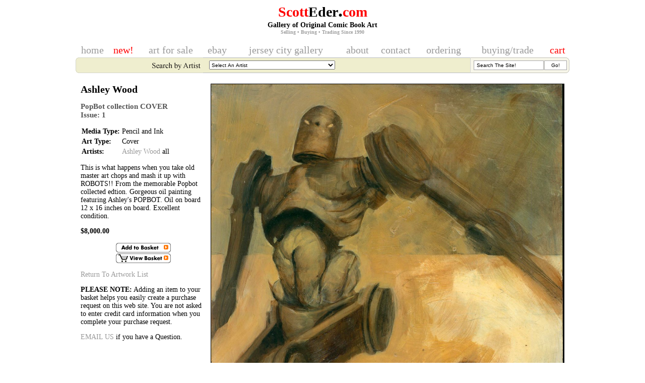

--- FILE ---
content_type: text/html
request_url: https://www.scotteder.com/GalleryPiece.asp?Piece=10858&ArtistId=726&Details=0&From=Room
body_size: 6145
content:


<html>
<head>
<meta http-equiv="Content-Type" content="text/html; charset=windows-1252">
<title>ScottEder.com</title>

<meta http-equiv="Content-Type" content="text/html; charset=iso-8859-1"><meta name="Description" content="Online gallery of original comic book art"><meta name="Keywords" content="Scott Eder"><meta name="Keywords" content="original comic book art">

<script language="JavaScript" type="text/javascript" src="/scripts/clr.js"></script>

<style type="text/css">
<!--
body {
	background-color: #FFFFFF;
}
.text-header {
	color: #000000;
	font-family: Georgia, "Times New Roman", Times, serif;
	font-size: 20px;
}
.text-subheader {
	color: #545454;
	font-family: Georgia, "Times New Roman", Times, serif;
	font-size: 15px;
}
.style2 {color: #FFFF00}
.style3 {color: #999999}
.style44 {
	font-size: small;
	color: #FFFFFF;
	font-family: Georgia, "Times New Roman", Times, serif;
}
.style56 {font-size: 14px}
.style201 {
	color: #CC6666;
	font-size: 12px;
}
.style225 {
	color: #999999;
	font-family: Georgia, "Times New Roman", Times, serif;
	font-size: 20px;
}
.style226 {color: #00FFFF}
.style227 {color: #000000; font-size: 14px;}
.style228 {font-family: Georgia, "Times New Roman", Times, serif; }
.style229 {color: #FF0000}
.style230 {
	color: #669966;
	font-family: Georgia, "Times New Roman", Times, serif;
	font-size: 18px;
}
.style231 {
	color: #66CC33;
	font-style: italic;
}
.style232 {color: #009999}
.style235 {color: #CC9966}
a:link {
	text-decoration: none;
	color: #999999;
}
a:visited {
	text-decoration: none;
	color: #999999;
}
a:hover {
	text-decoration: none;
	color: #000000;
}
a:active {
	text-decoration: none;
}
body,td,th {
	color: #000000;
	font-family: Georgia, "Times New Roman", Times, serif;
	font-size: 14px;
}
.style64 {color: #FFFFFF; font-size: 10px; }
.style66 {color: #333333}
.style67 {color: #000000}
.style69 {color: #000000; font-size: 36px; }
-->
</style>


</head>

<body bgcolor="#FFFFFF" leftmargin="0" topmargin="0" marginwidth="0" marginheight="0">

<div align="center">

<table border="0" cellpadding="0" style="border-collapse: collapse" width="761" id="Header">
  <tr valign="top">
    <td>

<h1 align="center" class="style228"><a href="/default.asp"><span class="style226"><span class="style229">Scott<span class="style67">Eder</span><!--Art--><span class="style69">.</span>com</span><span class="style2"><span class="style3"><br>

</span></span></span></a><span class="style227">Gallery of Original Comic Book Art<br>
<font size="-2" color="#9f9f9f">Selling &#149; Buying &#149; Trading Since 1990</font></span></h1>


</td>
  </tr>
</table>
<table border="0" cellpadding="0" style="border-collapse: collapse" width="980" id="TopNav">
  <tr>
    <td align="center"><a href="default.asp" class="style225">home</a></td>
    <td align="center"><a href="NewGalleryRoom.asp" style="color: red;" class="style225">new!</a></td>
    <td align="center"><a href="Artists.asp" class="style225">art for sale</a></td>
    <td align="center"><a href="https://www.ebay.com/str/scottederoriginalartchesslove" target="_new" class="style225">ebay</a></td>
    <td align="center"><a href="http://www.scottedergallery.com/" class="style225" target="_new">jersey city gallery</a></td>
    <td align="center"><a href="About.asp" class="style225">about</a></td>
    <td align="center"><a href="Contact.asp" class="style225">contact</a></td>
    <td align="center"><a href="Ordering.asp" class="style225">ordering</a></td>
<!--    <td align="center"><a href="http://scotteder.blogspot.com/" target="_new" class="style225">blog</a></td> -->
    <td align="center"><a href="buying.asp" class="style225">buying/trade</a></td>
    <td align="center"><a href="Cart.asp" class="style225" style="color: red;">cart</a></td>
  </tr>
</table>

<img border="0" src="/images/blank.gif" width="761" height="3"><br>
<table width="980" border="0" cellpadding="0" cellspacing="0" id="Search">
  <tr>
    <td width="253"><img src="/images/search_01.gif" width="253" height="31" alt="Select An Artist to View their Art For Sale"></td>
    <form method="POST" name="frmSelectArtist">
    <td width="100%" background="/images/background-search01.gif">&nbsp;&nbsp; 

<select size="1" name="Artists" style="font-family: arial,helvetica,sans-serif; font-size: 10px; color: #000000; width: 250px; height: 18px" onChange="if(options[selectedIndex].value) window.location.href=(options[selectedIndex].value)">
<option selected>Select An Artist</option>
<!-- <option value="">REPPED ARTISTS</option>

   <option value="">&nbsp;</option> 
   <option value="">ALL OTHER ARTISTS</option> -->
 
<option value="/ArtistGalleryRoom.asp?ArtistId=844&details=1">Giancarlo&nbsp;Alessandrini
   </font></option>

<option value="/ArtistGalleryRoom.asp?ArtistId=386&details=1">Mike&nbsp;Allred
   </font></option>

<option value="/ArtistGalleryRoom.asp?ArtistId=893&details=1">Robert&nbsp;Armstrong
   </font></option>

<option value="/ArtistGalleryRoom.asp?ArtistId=887&details=1">Pat&nbsp;Aulisio
   </font></option>

<option value="/ArtistGalleryRoom.asp?ArtistId=450&details=1">Chris&nbsp;Bachalo
   </font></option>

<option value="/ArtistGalleryRoom.asp?ArtistId=834&details=1">Derf&nbsp;Backderf
   </font></option>

<option value="/ArtistGalleryRoom.asp?ArtistId=728&details=1">Peter&nbsp;Bagge
   </font></option>

<option value="/ArtistGalleryRoom.asp?ArtistId=838&details=1">Lynda&nbsp;Barry
   </font></option>

<option value="/ArtistGalleryRoom.asp?ArtistId=801&details=1">gary&nbsp;baseman
   </font></option>

<option value="/ArtistGalleryRoom.asp?ArtistId=929&details=1">Josh&nbsp;Bayer
   </font></option>

<option value="/ArtistGalleryRoom.asp?ArtistId=739&details=1">Joel&nbsp;Beck
   </font></option>

<option value="/ArtistGalleryRoom.asp?ArtistId=837&details=1">Marc&nbsp;Bell
   </font></option>

<option value="/ArtistGalleryRoom.asp?ArtistId=792&details=1">jordi&nbsp;bernet
   </font></option>

<option value="/ArtistGalleryRoom.asp?ArtistId=787&details=1">Mark&nbsp;Beyer
   </font></option>

<option value="/ArtistGalleryRoom.asp?ArtistId=381&details=1">Simon&nbsp;Bisley
   </font></option>

<option value="/ArtistGalleryRoom.asp?ArtistId=909&details=1">Jim&nbsp;Blanchard
   </font></option>

<option value="/ArtistGalleryRoom.asp?ArtistId=773&details=1">Mark&nbsp;Bode
   </font></option>

<option value="/ArtistGalleryRoom.asp?ArtistId=391&details=1">Vaughn&nbsp;Bode
   </font></option>

<option value="/ArtistGalleryRoom.asp?ArtistId=729&details=1">Roger&nbsp;Brand
   </font></option>

<option value="/ArtistGalleryRoom.asp?ArtistId=898&details=1">Alberto&nbsp;Breccia
   </font></option>

<option value="/ArtistGalleryRoom.asp?ArtistId=911&details=1">Box&nbsp;Brown
   </font></option>

<option value="/ArtistGalleryRoom.asp?ArtistId=782&details=1">Chester&nbsp;Brown
   </font></option>

<option value="/ArtistGalleryRoom.asp?ArtistId=744&details=1">Jeffrey&nbsp;Brown
   </font></option>

<option value="/ArtistGalleryRoom.asp?ArtistId=730&details=1">Ivan&nbsp;Brunetti
   </font></option>

<option value="/ArtistGalleryRoom.asp?ArtistId=907&details=1">Nina&nbsp;Bunjevac
   </font></option>

<option value="/ArtistGalleryRoom.asp?ArtistId=901&details=1">Carl&nbsp;Burgos
   </font></option>

<option value="/ArtistGalleryRoom.asp?ArtistId=871&details=1">Chris&nbsp;Burnham
   </font></option>

<option value="/ArtistGalleryRoom.asp?ArtistId=776&details=1">Charles&nbsp;Burns
   </font></option>

<option value="/ArtistGalleryRoom.asp?ArtistId=592&details=1">John&nbsp;Buscema
   </font></option>

<option value="/ArtistGalleryRoom.asp?ArtistId=503&details=1">John&nbsp;Byrne
   </font></option>

<option value="/ArtistGalleryRoom.asp?ArtistId=877&details=1">Eddie&nbsp;Campbell
   </font></option>

<option value="/ArtistGalleryRoom.asp?ArtistId=833&details=1">Jim&nbsp;Campbell
   </font></option>

<option value="/ArtistGalleryRoom.asp?ArtistId=806&details=1">Milton&nbsp;Caniff
   </font></option>

<option value="/ArtistGalleryRoom.asp?ArtistId=845&details=1">Massimo&nbsp;Carnevale
   </font></option>

<option value="/ArtistGalleryRoom.asp?ArtistId=731&details=1">Daniel&nbsp;Clowes
   </font></option>

<option value="/ArtistGalleryRoom.asp?ArtistId=885&details=1">Jack&nbsp;Cole
   </font></option>

<option value="/ArtistGalleryRoom.asp?ArtistId=774&details=1">Al&nbsp;Columbia
   </font></option>

<option value="/ArtistGalleryRoom.asp?ArtistId=755&details=1">Dave&nbsp;Cooper
   </font></option>

<option value="/ArtistGalleryRoom.asp?ArtistId=511&details=1">Richard&nbsp;Corben
   </font></option>

<option value="/ArtistGalleryRoom.asp?ArtistId=868&details=1">Maxon&nbsp;Crumb
   </font></option>

<option value="/ArtistGalleryRoom.asp?ArtistId=797&details=1">Robert&nbsp;Crumb
   </font></option>

<option value="/ArtistGalleryRoom.asp?ArtistId=812&details=1">Howard&nbsp;Cruse
   </font></option>

<option value="/ArtistGalleryRoom.asp?ArtistId=777&details=1">Farel&nbsp;Dalrymple
   </font></option>

<option value="/ArtistGalleryRoom.asp?ArtistId=515&details=1">Jack&nbsp;Davis
   </font></option>

<option value="/ArtistGalleryRoom.asp?ArtistId=743&details=1">Kim&nbsp;Deitch
   </font></option>

<option value="/ArtistGalleryRoom.asp?ArtistId=847&details=1">Gabrielle&nbsp;Dell'Otto
   </font></option>

<option value="/ArtistGalleryRoom.asp?ArtistId=894&details=1">Mike&nbsp;Diana
   </font></option>

<option value="/ArtistGalleryRoom.asp?ArtistId=397&details=1">Steve&nbsp;Ditko
   </font></option>

<option value="/ArtistGalleryRoom.asp?ArtistId=829&details=1">Julie&nbsp;Doucet
   </font></option>

<option value="/ArtistGalleryRoom.asp?ArtistId=785&details=1">Mike&nbsp;Dringenberg
   </font></option>

<option value="/ArtistGalleryRoom.asp?ArtistId=908&details=1">Philippe&nbsp;Druillet
   </font></option>

<option value="/ArtistGalleryRoom.asp?ArtistId=866&details=1">Jeremy&nbsp;Eaton
   </font></option>

<option value="/ArtistGalleryRoom.asp?ArtistId=810&details=1">scot&nbsp;eaton
   </font></option>

<option value="/ArtistGalleryRoom.asp?ArtistId=518&details=1">Will&nbsp;Eisner
   </font></option>

<option value="/ArtistGalleryRoom.asp?ArtistId=636&details=1">Will&nbsp;Elder
   </font></option>

<option value="/ArtistGalleryRoom.asp?ArtistId=638&details=1">Glenn&nbsp;Fabry
   </font></option>

<option value="/ArtistGalleryRoom.asp?ArtistId=734&details=1">Duncan&nbsp;Fegredo
   </font></option>

<option value="/ArtistGalleryRoom.asp?ArtistId=923&details=1">Emil&nbsp;Ferris
   </font></option>

<option value="/ArtistGalleryRoom.asp?ArtistId=522&details=1">David&nbsp;Finch
   </font></option>

<option value="/ArtistGalleryRoom.asp?ArtistId=772&details=1">Bob&nbsp;Fingerman
   </font></option>

<option value="/ArtistGalleryRoom.asp?ArtistId=863&details=1">Mary&nbsp;Fleener
   </font></option>

<option value="/ArtistGalleryRoom.asp?ArtistId=930&details=1">Christopher&nbsp;Forgues
   </font></option>

<option value="/ArtistGalleryRoom.asp?ArtistId=912&details=1">Matt&nbsp;Fox
   </font></option>

<option value="/ArtistGalleryRoom.asp?ArtistId=528&details=1">Frank&nbsp;Frazetta
   </font></option>

<option value="/ArtistGalleryRoom.asp?ArtistId=762&details=1">Drew&nbsp;Friedman
   </font></option>

<option value="/ArtistGalleryRoom.asp?ArtistId=927&details=1">Nate&nbsp;Garcia
   </font></option>

<option value="/ArtistGalleryRoom.asp?ArtistId=879&details=1">Evert&nbsp;Geradts
   </font></option>

<option value="/ArtistGalleryTitles.asp?ArtistId=689&details=1">Dave&nbsp;Gibbons
   </font></option>

<option value="/ArtistGalleryRoom.asp?ArtistId=790&details=1">-&nbsp;Gipi
   </font></option>

<option value="/ArtistGalleryRoom.asp?ArtistId=862&details=1">Robert&nbsp;Goodin
   </font></option>

<option value="/ArtistGalleryRoom.asp?ArtistId=534&details=1">Chester&nbsp;Gould
   </font></option>

<option value="/ArtistGalleryRoom.asp?ArtistId=803&details=1">Justin&nbsp;Green
   </font></option>

<option value="/ArtistGalleryRoom.asp?ArtistId=800&details=1">Rick&nbsp;Griffin
   </font></option>

<option value="/ArtistGalleryTitles.asp?ArtistId=653&details=1">Phil&nbsp;Hale
   </font></option>

<option value="/ArtistGalleryRoom.asp?ArtistId=920&details=1">Simon&nbsp;Hanselmann
   </font></option>

<option value="/ArtistGalleryRoom.asp?ArtistId=747&details=1">Tomer&nbsp;Hanuka
   </font></option>

<option value="/ArtistGalleryRoom.asp?ArtistId=805&details=1">Sammy&nbsp;Harkham
   </font></option>

<option value="/ArtistGalleryTitles.asp?ArtistId=708&details=1">Tony&nbsp;Harris
   </font></option>

<option value="/ArtistGalleryRoom.asp?ArtistId=753&details=1">Rory&nbsp;Hayes
   </font></option>

<option value="/ArtistGalleryRoom.asp?ArtistId=496&details=1">Don&nbsp;Heck
   </font></option>

<option value="/ArtistGalleryRoom.asp?ArtistId=766&details=1">Gilbert&nbsp;Hernandez
   </font></option>

<option value="/ArtistGalleryRoom.asp?ArtistId=736&details=1">Jaime&nbsp;Hernandez
   </font></option>

<option value="/ArtistGalleryRoom.asp?ArtistId=921&details=1">Ryan&nbsp;Heshka
   </font></option>

<option value="/ArtistGalleryRoom.asp?ArtistId=738&details=1">Jamie&nbsp;Hewlett
   </font></option>

<option value="/ArtistGalleryRoom.asp?ArtistId=903&details=1">Igor&nbsp;Hofbauer
   </font></option>

<option value="/ArtistGalleryRoom.asp?ArtistId=765&details=1">Paul&nbsp;Hornschemeier
   </font></option>

<option value="/ArtistGalleryRoom.asp?ArtistId=851&details=1">Kevin&nbsp;Huizenga
   </font></option>

<option value="/ArtistGalleryRoom.asp?ArtistId=602&details=1">Graham&nbsp;Ingels
   </font></option>

<option value="/ArtistGalleryRoom.asp?ArtistId=828&details=1">Greg&nbsp;Irons
   </font></option>

<option value="/ArtistGalleryRoom.asp?ArtistId=796&details=1">Jack "Jaxon"&nbsp;Jackson
   </font></option>

<option value="/ArtistGalleryRoom.asp?ArtistId=896&details=1">Benito&nbsp;Jacovitti
   </font></option>

<option value="/ArtistGalleryRoom.asp?ArtistId=900&details=1">Klaus&nbsp;Janson
   </font></option>

<option value="/ArtistGalleryRoom.asp?ArtistId=895&details=1">Daniel&nbsp;Johnston
   </font></option>

<option value="/ArtistGalleryTitles.asp?ArtistId=659&details=1">Jeff&nbsp;Jones
   </font></option>

<option value="/ArtistGalleryRoom.asp?ArtistId=468&details=1">Kelley&nbsp;Jones
   </font></option>

<option value="/ArtistGalleryRoom.asp?ArtistId=843&details=1">Ted&nbsp;Jouflas
   </font></option>

<option value="/ArtistGalleryRoom.asp?ArtistId=925&details=1">Jasper&nbsp;Jubenvill
   </font></option>

<option value="/ArtistGalleryRoom.asp?ArtistId=832&details=1">Sharon&nbsp;Kahn Rudahl
   </font></option>

<option value="/ArtistGalleryRoom.asp?ArtistId=411&details=1">Gil&nbsp;Kane
   </font></option>

<option value="/ArtistGalleryRoom.asp?ArtistId=891&details=1">(Kazimieras Gediminas Prapuolenis)&nbsp;Kaz
   </font></option>

<option value="/ArtistGalleryRoom.asp?ArtistId=836&details=1">Walt&nbsp;Kelly
   </font></option>

<option value="/ArtistGalleryRoom.asp?ArtistId=775&details=1">Matt&nbsp;Kindt
   </font></option>

<option value="/ArtistGalleryRoom.asp?ArtistId=541&details=1">Jack&nbsp;Kirby
   </font></option>

<option value="/ArtistGalleryRoom.asp?ArtistId=757&details=1">Rich&nbsp;Koslowski
   </font></option>

<option value="/ArtistGalleryRoom.asp?ArtistId=816&details=1">Teddy&nbsp;Kristiansen
   </font></option>

<option value="/ArtistGalleryRoom.asp?ArtistId=756&details=1">Peter&nbsp;Kuper
   </font></option>

<option value="/ArtistGalleryRoom.asp?ArtistId=630&details=1">Harvey&nbsp;Kurtzman
   </font></option>

<option value="/ArtistGalleryRoom.asp?ArtistId=870&details=1">Ray&nbsp;Lago
   </font></option>

<option value="/ArtistGalleryRoom.asp?ArtistId=732&details=1">Tim&nbsp;Lane
   </font></option>

<option value="/ArtistGalleryRoom.asp?ArtistId=768&details=1">David&nbsp;Lapham
   </font></option>

<option value="/ArtistGalleryRoom.asp?ArtistId=922&details=1">Ricardo Siri&nbsp;Liniers
   </font></option>

<option value="/ArtistGalleryRoom.asp?ArtistId=880&details=1">Peter&nbsp;Loft
   </font></option>

<option value="/ArtistGalleryRoom.asp?ArtistId=831&details=1">Jay&nbsp;Lynch
   </font></option>

<option value="/ArtistGalleryRoom.asp?ArtistId=841&details=1">Toshio&nbsp;Maeda
   </font></option>

<option value="/ArtistGalleryRoom.asp?ArtistId=793&details=1">Roberto&nbsp;Magnus Raviola
   </font></option>

<option value="/ArtistGalleryRoom.asp?ArtistId=767&details=1">Jim&nbsp;Mahfood
   </font></option>

<option value="/ArtistGalleryRoom.asp?ArtistId=550&details=1">Milo&nbsp;Manara
   </font></option>

<option value="/ArtistGalleryRoom.asp?ArtistId=869&details=1">Fran&nbsp;Matera
   </font></option>

<option value="/ArtistGalleryRoom.asp?ArtistId=735&details=1">Joe&nbsp;Matt
   </font></option>

<option value="/ArtistGalleryRoom.asp?ArtistId=821&details=1">Brendan&nbsp;McCarthy
   </font></option>

<option value="/ArtistGalleryRoom.asp?ArtistId=494&details=1">Winsor&nbsp;McCay
   </font></option>

<option value="/ArtistGalleryRoom.asp?ArtistId=809&details=1">John&nbsp;McCrea
   </font></option>

<option value="/ArtistGalleryRoom.asp?ArtistId=795&details=1">Dave&nbsp;McKean
   </font></option>

<option value="/ArtistGalleryRoom.asp?ArtistId=781&details=1">Ted&nbsp;McKeever
   </font></option>

<option value="/ArtistGalleryRoom.asp?ArtistId=860&details=1">Syd&nbsp;Mead
   </font></option>

<option value="/ArtistGalleryRoom.asp?ArtistId=897&details=1">Attilio&nbsp;Micheluzzi
   </font></option>

<option value="/ArtistGalleryRoom.asp?ArtistId=754&details=1">Tony&nbsp;Millionaire
   </font></option>

<option value="/ArtistGalleryRoom.asp?ArtistId=830&details=1">Norman&nbsp;Mingo
   </font></option>

<option value="/ArtistGalleryRoom.asp?ArtistId=840&details=1">Yutaka&nbsp;Minowa
   </font></option>

<option value="/ArtistGalleryRoom.asp?ArtistId=627&details=1">(Jean Giraud)&nbsp;Moebius
   </font></option>

<option value="/ArtistGalleryRoom.asp?ArtistId=888&details=1">Bill&nbsp;Morrison
   </font></option>

<option value="/ArtistGalleryRoom.asp?ArtistId=786&details=1">Victor&nbsp;Moscoso
   </font></option>

<option value="/ArtistGalleryRoom.asp?ArtistId=902&details=1">Christoph&nbsp;Mueller
   </font></option>

<option value="/ArtistGalleryRoom.asp?ArtistId=878&details=1">José&nbsp;Muñoz
   </font></option>

<option value="/ArtistGalleryRoom.asp?ArtistId=864&details=1">Scott&nbsp;Musgrove
   </font></option>

<option value="/ArtistGalleryRoom.asp?ArtistId=614&details=1">Jon J.&nbsp;Muth
   </font></option>

<option value="/ArtistGalleryRoom.asp?ArtistId=850&details=1">Tom&nbsp;Neely
   </font></option>

<option value="/ArtistGalleryRoom.asp?ArtistId=928&details=1">Jonny&nbsp;Negron
   </font></option>

<option value="/ArtistGalleryRoom.asp?ArtistId=817&details=1">Troy&nbsp;Nixey
   </font></option>

<option value="/ArtistGalleryRoom.asp?ArtistId=759&details=1">Christian&nbsp;Northeast
   </font></option>

<option value="/ArtistGalleryRoom.asp?ArtistId=846&details=1">Emre&nbsp;Orhun
   </font></option>

<option value="/ArtistGalleryRoom.asp?ArtistId=874&details=1">Dean&nbsp;Ormston
   </font></option>

<option value="/ArtistGalleryRoom.asp?ArtistId=769&details=1">Thomas&nbsp;Ott
   </font></option>

<option value="/ArtistGalleryRoom.asp?ArtistId=741&details=1">Gary&nbsp;Panter
   </font></option>

<option value="/ArtistGalleryRoom.asp?ArtistId=916&details=1">Tommi&nbsp;Parrish
   </font></option>

<option value="/ArtistGalleryRoom.asp?ArtistId=926&details=1">Josh&nbsp;Pettinger
   </font></option>

<option value="/ArtistGalleryRoom.asp?ArtistId=798&details=1">Sean&nbsp;Phillips
   </font></option>

<option value="/ArtistGalleryRoom.asp?ArtistId=824&details=1">Pete&nbsp;Poplaski
   </font></option>

<option value="/ArtistGalleryRoom.asp?ArtistId=904&details=1">Edwin&nbsp;Pouncy (Savage Pencil)
   </font></option>

<option value="/ArtistGalleryRoom.asp?ArtistId=875&details=1">Dermot&nbsp;Power
   </font></option>

<option value="/ArtistGalleryRoom.asp?ArtistId=807&details=1">Hugo&nbsp;Pratt
   </font></option>

<option value="/ArtistGalleryRoom.asp?ArtistId=827&details=1">Wendel Allen&nbsp;Pugh
   </font></option>

<option value="/ArtistGalleryTitles.asp?ArtistId=649&details=1">Frank&nbsp;Quitely
   </font></option>

<option value="/ArtistGalleryRoom.asp?ArtistId=910&details=1">Ron&nbsp;Rege Jr.
   </font></option>

<option value="/ArtistGalleryTitles.asp?ArtistId=693&details=1">Jack&nbsp;Rickard
   </font></option>

<option value="/ArtistGalleryRoom.asp?ArtistId=865&details=1">Alex&nbsp;Robinson
   </font></option>

<option value="/ArtistGalleryRoom.asp?ArtistId=745&details=1">Spain&nbsp;Rodriguez
   </font></option>

<option value="/ArtistGalleryRoom.asp?ArtistId=799&details=1">Ed "Big Daddy"&nbsp;Roth
   </font></option>

<option value="/ArtistGalleryRoom.asp?ArtistId=783&details=1">Johnny&nbsp;Ryan
   </font></option>

<option value="/ArtistGalleryRoom.asp?ArtistId=915&details=1">Joe&nbsp;Sacco
   </font></option>

<option value="/ArtistGalleryRoom.asp?ArtistId=752&details=1">Richard&nbsp;Sala
   </font></option>

<option value="/ArtistGalleryRoom.asp?ArtistId=861&details=1">David&nbsp;Sandlin
   </font></option>

<option value="/ArtistGalleryRoom.asp?ArtistId=823&details=1">Tony&nbsp;Sandoval
   </font></option>

<option value="/ArtistGalleryRoom.asp?ArtistId=886&details=1">Kurt&nbsp;Schaffenberger
   </font></option>

<option value="/ArtistGalleryRoom.asp?ArtistId=635&details=1">Mike&nbsp;Sekowsky
   </font></option>

<option value="/ArtistGalleryRoom.asp?ArtistId=788&details=1">Paolo Eleuteri&nbsp;Serpieri
   </font></option>

<option value="/ArtistGalleryRoom.asp?ArtistId=758&details=1">-&nbsp;Seth
   </font></option>

<option value="/ArtistGalleryRoom.asp?ArtistId=484&details=1">John&nbsp;Severin
   </font></option>

<option value="/ArtistGalleryRoom.asp?ArtistId=742&details=1">Gilbert&nbsp;Shelton
   </font></option>

<option value="/ArtistGalleryRoom.asp?ArtistId=444&details=1">Bill&nbsp;Sienkiewicz
   </font></option>

<option value="/ArtistGalleryRoom.asp?ArtistId=913&details=1">Ric&nbsp;Sloane
   </font></option>

<option value="/ArtistGalleryRoom.asp?ArtistId=919&details=1">Art&nbsp;Spiegelman
   </font></option>

<option value="/ArtistGalleryRoom.asp?ArtistId=892&details=1">Frank&nbsp;Stack
   </font></option>

<option value="/ArtistGalleryRoom.asp?ArtistId=914&details=1">James&nbsp;Stokoe
   </font></option>

<option value="/ArtistGalleryRoom.asp?ArtistId=819&details=1">Barron&nbsp;Storey
   </font></option>

<option value="/ArtistGalleryRoom.asp?ArtistId=884&details=1">Joost&nbsp;Swarte
   </font></option>

<option value="/ArtistGalleryRoom.asp?ArtistId=873&details=1">Jacques&nbsp;Tardi
   </font></option>

<option value="/ArtistGalleryRoom.asp?ArtistId=839&details=1">John&nbsp;Thompson
   </font></option>

<option value="/ArtistGalleryRoom.asp?ArtistId=924&details=1">Matthew&nbsp;Thurber
   </font></option>

<option value="/ArtistGalleryRoom.asp?ArtistId=867&details=1">Larry&nbsp;Todd
   </font></option>

<option value="/ArtistGalleryRoom.asp?ArtistId=770&details=1">Adrian&nbsp;Tomine
   </font></option>

<option value="/ArtistGalleryRoom.asp?ArtistId=791&details=1">Sergio&nbsp;Toppi
   </font></option>

<option value="/ArtistGalleryRoom.asp?ArtistId=466&details=1">Alex&nbsp;Toth
   </font></option>

<option value="/ArtistGalleryRoom.asp?ArtistId=432&details=1">John&nbsp;Totleben
   </font></option>

<option value="/ArtistGalleryRoom.asp?ArtistId=889&details=1">Noah&nbsp;Van Sciver
   </font></option>

<option value="/ArtistGalleryRoom.asp?ArtistId=434&details=1">Charles&nbsp;Vess
   </font></option>

<option value="/ArtistGalleryRoom.asp?ArtistId=918&details=1">Tim&nbsp;Vigil
   </font></option>

<option value="/ArtistGalleryRoom.asp?ArtistId=622&details=1">Matt&nbsp;Wagner
   </font></option>

<option value="/ArtistGalleryRoom.asp?ArtistId=740&details=1">Kev&nbsp;Walker
   </font></option>

<option value="/ArtistGalleryRoom.asp?ArtistId=883&details=1">Reed&nbsp;Waller
   </font></option>

<option value="/ArtistGalleryRoom.asp?ArtistId=881&details=1">Bruce&nbsp;Walthers
   </font></option>

<option value="/ArtistGalleryRoom.asp?ArtistId=733&details=1">Chris&nbsp;Ware
   </font></option>

<option value="/ArtistGalleryRoom.asp?ArtistId=815&details=1">Steven&nbsp;Weissman
   </font></option>

<option value="/ArtistGalleryRoom.asp?ArtistId=882&details=1">Larry&nbsp;Welz
   </font></option>

<option value="/ArtistGalleryRoom.asp?ArtistId=794&details=1">Shannon&nbsp;Wheeler
   </font></option>

<option value="/ArtistGalleryRoom.asp?ArtistId=750&details=1">Kent&nbsp;Williams
   </font></option>

<option value="/ArtistGalleryRoom.asp?ArtistId=780&details=1">Robert &nbsp;Williams
   </font></option>

<option value="/ArtistGalleryRoom.asp?ArtistId=472&details=1">Al&nbsp;Williamson
   </font></option>

<option value="/ArtistGalleryRoom.asp?ArtistId=737&details=1">Skip&nbsp;Williamson
   </font></option>

<option value="/ArtistGalleryRoom.asp?ArtistId=852&details=1">Gahan&nbsp;Wilson
   </font></option>

<option value="/ArtistGalleryRoom.asp?ArtistId=748&details=1">S. Clay&nbsp;Wilson
   </font></option>

<option value="/ArtistGalleryRoom.asp?ArtistId=751&details=1">Basil&nbsp;Wolverton
   </font></option>

<option value="/ArtistGalleryRoom.asp?ArtistId=726&details=1">Ashley&nbsp;Wood
   </font></option>

<option value="/ArtistGalleryRoom.asp?ArtistId=531&details=1">Wally&nbsp;Wood
   </font></option>

<option value="/ArtistGalleryRoom.asp?ArtistId=746&details=1">Jim&nbsp;Woodring
   </font></option>

<option value="/ArtistGalleryRoom.asp?ArtistId=822&details=1">Bruce&nbsp;Zeines
   </font></option>

<option value="/ArtistGalleryRoom.asp?ArtistId=763&details=1">Michael&nbsp;Zulli
   </font></option>

</select>


    </td>
    </form>
    <td width="1"><img src="/images/search_03.gif" width="1" height="31"></td>
    <td width="6" background="/images/background-search02.gif"><img src="/images/blank.gif" width="6" height="31"></td>    
    <form name="frmSearch" method="POST" action="SearchResult.asp">    
    <td width="139" background="/images/background-search02.gif"><input type="text" name="txtSearch" size="20" value=" Search The Site!" style="font-family: arial,helvetica,sans-serif; font-size: 10px; color: #000000; width: 139px; height: 19px; border: 1px solid #A7A6AA" onFocus="clearDefault(this);"></td>
    <td width="3" background="/images/background-search02.gif"><img src="/images/blank.gif" width="1" height="31"></td>    
    <td width="45" background="/images/background-search02.gif"><input type="submit" value="Go!" name="btnSearch" style="font-family: arial,helvetica,sans-serif; font-size: 10px; color: #000000; width: 45px; height: 19px; border: 1px solid #A7A6AA; background-color:#FFFFFF"></td>
    <input type="hidden" name="MM_insert" value="true">
    </form>
    <td width="5"><img src="/images/search_05.gif" width="5" height="31"></td>
  </tr>
</table>




<table border="0" cellpadding="5" style="border-collapse: collapse" width="970" id="Main">
  <tr>
    <td valign=top>





<br>
<b class="text-header">Ashley&nbsp;Wood</b><br>
        <p><b class="text-subheader">PopBot collection COVER</b>
	<b class="text-subheader"><br>Issue: 1</b></p>

	        <table cellpadding="2" cellspacing="0" border="0">
              <tr>
                <td><nobr><b>Media Type:<b></nobr></td>
                <td>Pencil and Ink</td>
              </tr>
              <tr> 
                <td><nobr><b>Art Type:</b></nobr></td>
                <td>Cover</td>
              </tr>
              <tr>
                <td valign="top"><b>Artists:</b></td>
                <td> 
                  
				   <a href="ArtistGalleryRoom.asp?ArtistId=726&details=1">
			    Ashley&nbsp;Wood</a>&nbsp;all 
                  <br>
                  
                </td>
              </tr>
              <!--- <tr> 
                <td valign="top"><b>Characters:</b></td>
                <td>
                  
                  None Specified 
                  
                </td>
              </tr> --->
              
            </table>

	<p>This is what happens when you take old master art chops and mash it up with ROBOTS!! From the memorable Popbot collected edtion. Gorgeous oil painting featuring Ashley's POPBOT. Oil on board 12 x 16 inches on board. Excellent condition.</p>

	    <p><b class="text-price">
	   
    	<p><b class="text-price">$8,000.00</b>
          
          </b></p>
        <p>
		
		   <form name="frmCart" method="post" action="GalleryPiece.asp">
		        <center><input type=image border="0" src="https://scotteder.r.worldssl.net/images/buttons/button-addbasket.gif"><br><a href="cart.asp"><img src="https://scotteder.r.worldssl.net/images/viewcart.gif" border="0"></a></center>
			    <input type=hidden name="hidQuantity" value="1">
			    <input type=hidden name="hidName" value="Ashley&nbsp;Wood">
		        
		        <input type=hidden name="hidDescr" Value="PopBot collection COVER Issue: 1">
		        <input type=hidden name="hidPrice" value="$8,000.00">
          
		        <input type=hidden name="hidProdId" value="10858">
		        <input type=hidden name="hidSize" Value="GalleryPiece.asp?Piece=10858&ArtistId=726">
		        <input type=hidden name="btnAddToCart" value="AddToCart">
		   </form>
        	
	
		</p>
	
	<p>
	
      <a href="ArtistGalleryRoom.asp?Details=0&ArtistId=726">Return To Artwork List</a>
	
<p><b>PLEASE NOTE:</b> Adding an item to your basket helps you easily create a purchase request on this web site. You are not asked to enter credit card information when you complete your purchase request. <p><a href="/contact.asp">EMAIL US</a> if you have a Question.</p>
	</td>
        <td width="1%" valign="top"><br>
	<img src="https://scotteder.r.worldssl.net/Images/Category_2/subcat_775/popbot1tradepaperback.jpg" border="1" style="max-width: 700px; width: expression(this.width > 700 ? 700: true);">
	<br><br></td>
      </tr>
      </table>
    


     </td>
    </tr>




</td>
  </tr>
</table>


<hr width="980">

<table border="0" cellpadding="0" style="border-collapse: collapse" width="980" id="TopNav">
  <tr>
    <td align="center"><a href="default.asp" class="style225">home</a></td>
    <td align="center"><a href="NewGalleryRoom.asp" style="color: red;" class="style225">new!</a></td>
    <td align="center"><a href="Artists.asp" class="style225">art for sale</a></td>
    <td align="center"><a href="http://rover.ebay.com/rover/1/711-53200-19255-0/1?ff3=4&pub=5574628252&toolid=10001&campid=5335843181&customid=CAFDealerEder&mpre=https%3A%2F%2Fwww.ebay.com%2Fusr%2Fchesslove" target="_new" class="style225">ebay</a></td>
    <td align="center"><a href="http://www.scottedergallery.com/" class="style225" target="_new">jersey city gallery</a></td>
    <td align="center"><a href="About.asp" class="style225">about</a></td>
    <td align="center"><a href="Contact.asp" class="style225">contact</a></td>
    <td align="center"><a href="Ordering.asp" class="style225">ordering</a></td>
<!--    <td align="center"><a href="http://scotteder.blogspot.com/" target="_new" class="style225">blog</a></td> -->
    <td align="center"><a href="buying.asp" class="style225">buying/trade</a></td>
    <td align="center"><a href="Cart.asp" style="color: red;" class="style225">cart</a></td>
  </tr>
</table><br><br><br>



<p class="style66">This site © 1997-2026, scott eder dot com. All rights reserved.</p>

<p align="center"><a href="/privacy.asp">Privacy Policy</a></p>

<br><br>

<script type="text/javascript">
var gaJsHost = (("https:" == document.location.protocol) ? "https://ssl." : "http://www.");
document.write(unescape("%3Cscript src='" + gaJsHost + "google-analytics.com/ga.js' type='text/javascript'%3E%3C/script%3E"));
</script>
<script type="text/javascript">
try {
var pageTracker = _gat._getTracker("UA-562437-51");
pageTracker._trackPageview();
} catch(err) {}</script>

</div>

<script defer src="https://static.cloudflareinsights.com/beacon.min.js/vcd15cbe7772f49c399c6a5babf22c1241717689176015" integrity="sha512-ZpsOmlRQV6y907TI0dKBHq9Md29nnaEIPlkf84rnaERnq6zvWvPUqr2ft8M1aS28oN72PdrCzSjY4U6VaAw1EQ==" data-cf-beacon='{"version":"2024.11.0","token":"befe4f453be74bef80732ebe6e3d759f","r":1,"server_timing":{"name":{"cfCacheStatus":true,"cfEdge":true,"cfExtPri":true,"cfL4":true,"cfOrigin":true,"cfSpeedBrain":true},"location_startswith":null}}' crossorigin="anonymous"></script>
</body>
</html>



